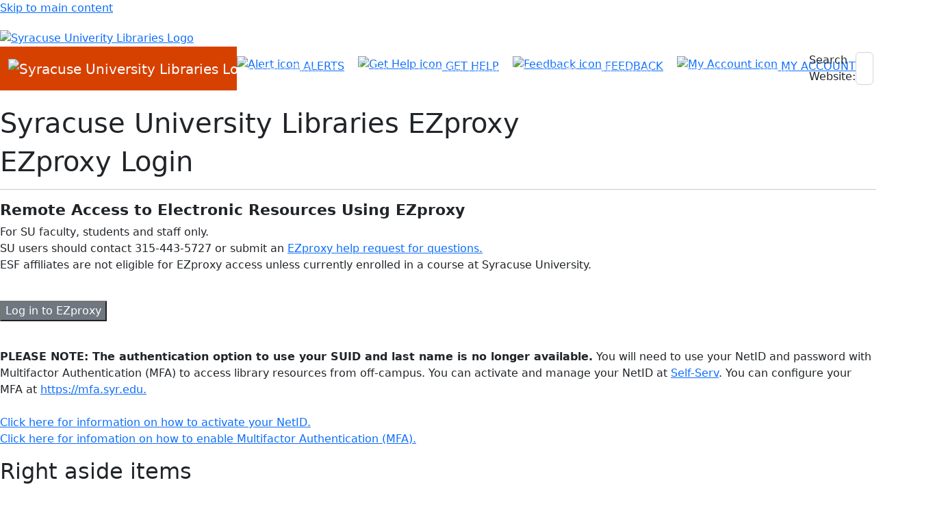

--- FILE ---
content_type: text/html
request_url: https://login.libezproxy2.syr.edu/login?qurl=https://www.webofscience.com%2fwos%2fwoscc%2fbasic-search
body_size: 7246
content:
<!DOCTYPE html>
<html lang="en">
<head>
     <meta charset="UTF-8">
    <meta http-equiv="X-UA-Compatible" content="IE=edge">
    <meta name="viewport" content="width=device-width, initial-scale=1.0">
    <link rel="shortcut icon" type="image/png" href="https://library.syracuse.edu/static/img/favicon.097cab3c3cc7.ico"/>
    <script src="https://cdn.jsdelivr.net/npm/bootstrap@5.2.3/dist/js/bootstrap.bundle.min.js"></script>
    <link rel="stylesheet" href=https://cdn.jsdelivr.net/npm/bootstrap@5.2.3/dist/css/bootstrap.min.css>
    <link rel="stylesheet" href="/public/fonts.css">
    <link rel="stylesheet" href="/public/core.css">
    <title>EZproxy | Syracuse University Libraries</title>
    <style>
      /* Container holding the image and the text */
      .container {
        position: relative;
        text-align: center;
        color: white;
      }
      
      /* Bottom left text */
      .bottom-left {
        position: absolute;
        bottom: 8px;
        left: 16px;
      }
      
      /* Top left text */
      .top-left {
        position: absolute;
        top: 8px;
        left: 16px;
      }
      
      /* Top right text */
      .top-right {
        position: absolute;
        top: 8px;
        right: 16px;
      }
      
      /* Bottom right text */
      .bottom-right {
        position: absolute;
        bottom: 8px;
        right: 16px;
      }
      
      /* Centered text */
      .centered {
        position: absolute;
        top: 50%;
        left: 50%;
        transform: translate(-50%, -50%);
      }
      
      #sul_logo:focus{
        border: dotted 2px blue;
      }
      ul li:focus{
        border: dotted 2px blue;
      
      }
      ul li a:focus{
        border: dotted 2px blue;
      
      }
      a:focus{
        border: dotted 2px blue;
      
      }
      input:focus{
        border: dotted 2px blue;
      
      }
      .button:focus {
        border: dotted 2px blue;
      
      }
      .sidebar-heading{
        font-size: 1.25rem;
        font-family: ShermanSans,Verdana,sans-serif;
        font-weight: 500;
        line-height: 2rem;
      }
      
      .button:hover {
        background: #d74100 !important;
      }
      .btn:hover {
        background: #000e54 !important;
      }
      #navbarDropdown:hover { z-index:999; }

      #sul-heading:focus {
        border: dotted 2px blue;
      }
      </style>
   
</head>
<body>
    <header id="sul_page_header">
      <div id="sul_skipnav_container" class="sul-screen-reader-text" >
          <a id="sul_main_skip_link" href="#sul_main_content">Skip to main content</a>
      </div>
    <div id="sul_logo_container" class="logo sul-page-centered-content" >
      <a href="https://library.syracuse.edu">
        <img tabindex="0" id="sul_logo" src="https://library.syracuse.edu/_siteassets/img-wordmark-main.svg" alt="Syracuse Univerity Libraries Logo" width="350px" style="padding-top:20px;"/>
      </a>
        <div style="float:right;padding-top:50px;">
        <ul class="navbar" id="sul-user-nav" style="list-style-type: none;">
          <li style="margin-right:20px;"><a href="https://library.syracuse.edu/alerts/"> <img class="sul-feedback" src="/public/alert.png" alt="Alert icon" style="width:20px; padding-bottom:6px;"  />
            <!--<svg aria-hidden="true" class="sul-alert" focusable="false"><use href="#icon-alert"></use></svg>-->ALERTS</a></li>
          <li style="margin-right:20px;"><a href="https://library.syracuse.edu/get-help/">
            <img class="sul-feedback" src="/public/ask.png" alt="Get Help icon" style="width:20px; padding-bottom:6px;" />
  
            <!--<svg aria-hidden="true" class="sul-help" focusable="false"><use href="#icon-help"></use></svg>-->
            GET HELP</a>
          </li>
          <li style="margin-right:20px;"><a href="https://library.syracuse.edu/plink/feedback_form">
            <img class="sul-feedback" src="/public/feedback.png" alt="Feedback icon" style="width:20px; padding-bottom:6px;" />
          <!--  <svg aria-hidden="true" class="sul-feedback" focusable="false"><use href="#icon-feedback"></use></svg>-->
            FEEDBACK
        </a></li>
          <li style="margin-right:20px;"><a href="https://library.syracuse.edu/my-accounts/">
            <img class="sul-feedback" src="/public/person.png" alt="My Account icon" style="width:15px; padding-bottom:6px;" />
  
            <!-- <svg aria-hidden="true" class="sul-accounts" focusable="false"><use href="#icon-person"></use></svg>-->
            MY ACCOUNTS
        </a></li>
        </ul>
      </div>
    </div> 
    </header>
    <nav id="sul_main_nav_container" class="navbar navbar-expand-lg navbar-dark" style="background-color: #d74100;">
          <div class="container-fluid sul-page-centered-content flex-justify-space-between">
            <a class="navbar-brand" href="#"><img id="logo" src="https://library.syracuse.edu/_siteassets/img-wordmark-main.svg" alt="Syracuse University Libraries Logo" width="300px""/>
            </a>
            <button class="navbar-toggler" type="button" data-bs-toggle="collapse" data-bs-target="#navbarSupportedContent"
              aria-controls="navbarSupportedContent" aria-expanded="false" aria-label="Toggle navigation">
              <span class="navbar-toggler-icon"></span>
            </button>
            <div class="collapse navbar-collapse" id="navbarSupportedContent">
              <ul class="navbar-nav me-auto mb-2 mb-lg-0 ">
              <!--  <li class="nav-item">
                  <a class="nav-link active" aria-current="page" href="#">Home</a>
                </li>-->
                <li id="sul-icon-nav-help" class="nav-item dropdown">
                  <a class="nav-link dropdown-toggle" href="#" id="navbarDropdown" role="button" data-bs-toggle="dropdown"
                    aria-expanded="false">
                    Help With...
                  </a>
                  <div class="dropdown-menu" aria-labelledby="navbarDropdown">
               
                    <ul>
                      <li style="display:none"><a class="dropdown-item" href="https://library.syracuse.edu/borrow-laptops-and-gear/">Alerts</a></li>
                      <li><a class="dropdown-item" href="https://library.syracuse.edu/alerts/">Alerts</a></li>
                      <li><a class="dropdown-item" href="https://library.syracuse.edu/get-help/">Get Help</a></li>
                      <li><a class="dropdown-item" href="https://library.syracuse.edu/plink/feedback_form">Feedback</a></li>
                      <li><a class="dropdown-item" href="https://library.syracuse.edu/my-accounts/">My Accounts</a></li>
                      <li><a class="dropdown-item" href="https://library.syracuse.edu/hours/">Hours</a></li>
                    </ul>
                  </div>
                </li>
                <li id="sul-icon-nav-info" class="nav-item dropdown">
                    <a class="nav-link dropdown-toggle" href="#" id="navbarDropdown" role="button" data-bs-toggle="dropdown"
                      aria-expanded="false">
                      Info For
                    </a>
                    <div class="dropdown-menu" aria-labelledby="navbarDropdown">
                 
                      <ul>
                        <li style="display:none"><a class="dropdown-item" href="https://library.syracuse.edu/borrow-laptops-and-gear/">Alerts</a></li>
                        <li><a class="dropdown-item" href="https://library.syracuse.edu/students/">Students</a></li>
                        <li><a class="dropdown-item" href="https://library.syracuse.edu/faculty/">Faculty</a></li>
                        <li><a class="dropdown-item" href="https://library.syracuse.edu/alumni/">Alumni</a></li>
                        <li><a class="dropdown-item" href="https://library.syracuse.edu/visitors/">Visitors</a></li>
                        <li><a class="dropdown-item" href="https://library.syracuse.edu/donors/">Donors</a></li>
                        <li><a class="dropdown-item" href="https://syracuse.edu/">Syracuse University</a></li>
                      </ul>
                    </div>
                  </li>
                <li class="nav-item dropdown">
                  <a class="nav-link dropdown-toggle" href="#" id="navbarDropdown" role="button" data-bs-toggle="dropdown"
                    aria-expanded="false">
                    Using the Libraries
                  </a>
                  <div class="dropdown-menu" aria-labelledby="navbarDropdown">
                    <ul>
                      <li><a class="dropdown-item disabled" href="#">Services</a></li>
                      <li><a class="dropdown-item" href="https://library.syracuse.edu/borrow-laptops-and-gear/">Borrow Laptops and Gear</a></li>
                      <li><a class="dropdown-item" href="https://library.syracuse.edu/borrowing-process-policies/">Borrowing Process and Policies</a></li>
                      <li><a class="dropdown-item" href="https://illiad.syr.edu/">Request, Delivery and Interlibrary Loan</a></li>
                      <li><a class="dropdown-item" href="https://library.syracuse.edu/course-reserves/">Course Reserves</a></li>
                      <li><a class="dropdown-item" href="https://library.syracuse.edu/instructional-services/">Instructional Services</a></li>
                      <li><a class="dropdown-item" href="https://library.syracuse.edu/special-collections-research-center/services/">Special Collections Services</a></li>
                      <li><a class="dropdown-item" href="https://library.syr.edu/plink/suggest_title">Suggest a Title</a></li>
                      <li><a class="dropdown-item" href="https://library.syracuse.edu/university-records-management/">University Records Management</a></li>
                    </ul>
                    <ul>
                      <li><a class="dropdown-item disabled" href="#">Help</a></li>
                      <li><a class="dropdown-item" href="https://library.syracuse.edu/accessibility/">Accessibility and Disability Services</a></li>
                      <li><a class="dropdown-item" href="https://library.syracuse.edu/printing-and-technology/">Printing and Technology</a></li>
                      <li><a class="dropdown-item" href="https://library.syracuse.edu/connecting-from-off-campus/">Connecting from Off Campus</a></li>
                      <li><a class="dropdown-item" href="https://library.syracuse.edu/service-desks/">Service Desks</a></li>
                      <li><a class="dropdown-item" href="https://library.syracuse.edu/trouble-with-resource/">Trouble with a Resource</a></li>
                      <li><a class="dropdown-item" href="https://library.syracuse.edu/help-with-summon/">Help with Summon</a></li>
                      <li><a class="dropdown-item" href="https://library.syracuse.edu/staff/subject-librarians/">Subject Librarians</a></li>
                      <li><a class="dropdown-item" href="https://launchpad.syr.edu/">Entrereneurial Help(LaunchPad)</a></li>
                    </ul>
                  </div>
                </li>
                <li class="nav-item dropdown">
                  <a class="nav-link dropdown-toggle" href="#" id="navbarDropdown" role="button" data-bs-toggle="dropdown"
                    aria-expanded="false">
                    Spaces
                  </a>
                  <div class="dropdown-menu dropdown-menu-left" aria-labelledby="navbarDropdown">
                    <ul>
                      <li><a class="dropdown-item disabled" href="#" style="display:none">Action</a></li>
                      <li><a class="dropdown-item" href="https://library.syracuse.edu/spaces/">All Spaces</a></li>
                      <li><a class="dropdown-item" href="https://library.syracuse.edu/reserve-a-room/">Reserve a Room</a></li>
                      <li><a class="dropdown-item" href="https://library.syracuse.edu/spaces/?lib=&roomtype=Study+Rooms">Study Rooms</a></li>
                      <li><a class="dropdown-item" href="https://library.syracuse.edu/exhibitions/">Exhibitions</a></li>
                      <li><a class="dropdown-item" href="https://library.syracuse.edu/spaces/mower-faculty-commons/">Faculty Commons</a></li>
                      <li><a class="dropdown-item" href="https://library.syracuse.edu/floor-maps/">Floor Maps</a></li>
                      <li><a class="dropdown-item" href="https://foodservices.syr.edu/hours/">Pages Cafe <br>(Food Services)</a></li>
                    </ul>
                    <ul>
                      <li><a class="dropdown-item disabled" href="#" style="display:none">Another action</a></li>
                      <li><a class="dropdown-item" href="https://library.syracuse.edu/bird-library/">Bird Library</a></li>
                      <li><a class="dropdown-item" href="https://library.syracuse.edu/carnegie-library/">Carnegie Library</a></li>
                      <li><a class="dropdown-item" href="https://library.syracuse.edu/king-plus-king-library/">King + King Architecture Library</a></li>
                      <li><a class="dropdown-item" href="https://library.syracuse.edu/special-collections-research-center/">Special Collection Research <br>Center</a></li>
                      <li><a class="dropdown-item" href="https://law.syr.edu/law-library/">College of Law Library</a></li>
                      <li><a class="dropdown-item" href="https://thecollege.syr.edu/diversity-and-inclusion/mlk-library/">Martin Luther King Jr. Library <br>(Arts and Sciences)</a></li>
                      <li><a class="dropdown-item" href="https://www.esf.edu/moonlib/">F. Franklin Moon Library (ESF)</a></li>
                      <li><a class="dropdown-item" href="https://launchpad.syr.edu/">Blackstone LaunchPad</a></li>  
                    </ul>
                    <ul>
                      <li><a class="dropdown-item disabled" href="#" style="display:none">Something else here</a></li>
                      <li><a class="dropdown-item" href="https://class.syr.edu/">Center for Learning and Student <br>Success (Class)</a></li>
                      <li><a class="dropdown-item" href="https://suabroad.syr.edu/">Syracuse Abroad</a></li>
                      <li><a class="dropdown-item" href="https://ols.syr.edu/dss/">Digital Scholarship (DSS)</a></li>
                      <li><a class="dropdown-item" href="https://teachingexcellence.syr.edu/?redirect">Center for Teaching and Learning<br> Excellence</a></li>
                    </ul>
                  </div>
                </li>
                <li class="nav-item dropdown">
                  <a class="nav-link dropdown-toggle" href="#" id="navbarDropdown" role="button" data-bs-toggle="dropdown"
                    aria-expanded="false">
                    Research
                  </a>
                  <div class="dropdown-menu dropdown-menu-center" aria-labelledby="navbarDropdown">
                      <ul>
                        <li><a class="dropdown-item disabled" href="#" style="display:none">Action</a></li>
                        <li><a class="dropdown-item" href="https://library.syracuse.edu/getting-started/">Getting Started</a></li>
                        <li><a class="dropdown-item" href="https://library.syracuse.edu/advanced-research-and-publishing/">Advanced Research and Publishing</a></li>
                        <li><a class="dropdown-item" href="https://researchguides.library.syr.edu/">Research and Course Guides</a></li>
                        <li><a class="dropdown-item" href="https://researchguides.library.syr.edu/researchprocess">Research Process</a></li>
                        <li><a class="dropdown-item" href="https://library.syracuse.edu/staff/subject-librarians/">Subject Librarians</a></li>
                        <li><a class="dropdown-item" href="https://library.syracuse.edu/special-collections-research-center/">Special Collections Research Center</a></li>
                      </ul>
                      <ul>
                        <li><a class="dropdown-item disabled" href="#" style="display:none">Another action</a></li>
                        <li><a class="dropdown-item" href="https://researchguides.library.syr.edu/learnatSUL">Workshops</a></li>
                        <li><a class="dropdown-item" href="https://library.syracuse.edu/citing-sources/">Citing Sources</a></li>
                        <li><a class="dropdown-item" href="https://library.syracuse.edu/citation-management-tools/">Citation Management Tools</a></li>
                        <li><a class="dropdown-item" href="https://experts.syr.edu/">Experts@Syracuse</a></li>
                        <li><a class="dropdown-item" href="https://thecollege.syr.edu/writing-center/">Writing Center</a></li>
                        <li><a class="dropdown-item" href="https://researchguides.library.syr.edu/turnitin">Plagiarism Checker(Turnitin)</a></li>
  
                      </ul>
                  </div>
                </li>
                <li class="nav-item dropdown">
                  <a class="nav-link dropdown-toggle" href="#" id="navbarDropdown" role="button" data-bs-toggle="dropdown"
                    aria-expanded="false">
                    Collections
                  </a>
                  <div class="dropdown-menu dropdown-menu-center" aria-labelledby="navbarDropdown">
                    <ul>
                      <li><a class="dropdown-item disabled" href="#">Special Collections</a></li>
                      <li><a class="dropdown-item" href="https://library.syracuse.edu/special-collections-research-center/collections/collection-areas/">Collection Areas</a></li>
                      <li><a class="dropdown-item" href="https://library.syracuse.edu/special-collections-research-center/pan-am-103/">Pan Am 103 Archives</a></li>
                      <li><a class="dropdown-item" href="https://library.syracuse.edu/special-collections-research-center/university-archives/">University Archives</a></li>
                      <li><a class="dropdown-item" href="https://library.syracuse.edu/special-collections-research-center/search-the-collections/">Search the Collections</a></li>
                    </ul>
                    <ul>
                      <li><a class="dropdown-item disabled" href="#">Digital Library</a></li>
                      <li><a class="dropdown-item" href="https://digitalcollections.syr.edu/">Digital Collections</a></li>
                      <li><a class="dropdown-item" href="https://surface.syr.edu/">SURFACE Institutional Repository</a></li>
                      <li><a class="dropdown-item" href="https://digitalcollections.syr.edu/exhibitions">Digital Exhibits</a></li>
                    </ul>
                    <ul>
                      <li><a class="dropdown-item disabled" href="#">General</a></li>
                      <li><a class="dropdown-item" href="https://library.syracuse.edu/collections-overview/">Overview</a></li>
                      <li><a class="dropdown-item" href="https://syracuse.summon.serialssolutions.com/search?q=+#!/search?ho=t&fvf=ContentType,Book%20%2F%20eBook,f&l=en&q=">Books and eBooks</a></li>
                      <li><a class="dropdown-item" href="https://nq5hl7cp9d.search.serialssolutions.com/ejp/?libHash=NQ5HL7CP9D#/?language=en-US">Search Journals</a></li>
                      <li><a class="dropdown-item" href="https://researchguides.library.syr.edu/az.php">Search Databases</a></li>
                    </ul>
                    <ul>
                      <li><a class="dropdown-item disabled" href="#">Guides to</a></li>
                      <li><a class="dropdown-item" href="https://researchguides.library.syr.edu/video">Video Guide</a></li>
                      <li><a class="dropdown-item" href="https://researchguides.library.syr.edu/newspapers">Newspaper Guide</a></li>
                      <li><a class="dropdown-item" href="https://researchguides.library.syr.edu/maps">Maps Guide</a></li>
                      <li><a class="dropdown-item" href="https://researchguides.library.syr.edu/government">Government Information Guide</a></li>
                      <li><a class="dropdown-item" href="https://researchguides.library.syr.edu/scores">Music Scores Guide</a></li>
                    </ul>
                  </div>
                </li>
                <li class="nav-item dropdown">
                  <a class="nav-link dropdown-toggle" href="#" id="navbarDropdown" role="button" data-bs-toggle="dropdown"
                    aria-expanded="false">
                    About
                  </a>
                  <div class="dropdown-menu dropdown-menu-center" aria-labelledby="navbarDropdown">
                    <ul>
                      <li><a class="dropdown-item disabled" href="#" style="display:none">Action</a></li>
                      <li><a class="dropdown-item" href="https://library.syracuse.edu/policies/">Policies</a></li>
                      <li><a class="dropdown-item" href="https://library.syracuse.edu/strategic-plan/">Strategic Plan</a></li>
                      <li><a class="dropdown-item" href="https://library.syracuse.edu/publications/">Publications</a></li>
                      <li><a class="dropdown-item" href="https://library.syracuse.edu/blog/">Blog</a></li>
                      <li><a class="dropdown-item" href="https://library.syracuse.edu/staff/">Staff Directory</a></li>
                      <li><a class="dropdown-item" href="https://library.syracuse.edu/equity-diversity-accessibility-inclusion/">Equity, Diversity, Accessibility, and<br> Inclusion</a></li>
                      <li><a class="dropdown-item" href="https://library.syracuse.edu/departments/">Departments</a></li>
                    </ul>
                    <ul>
                      <li><a class="dropdown-item disabled" href="#" style="display:none">Another action</a></li>
                      <li><a class="dropdown-item" href="https://library.syracuse.edu/news/">News</a></li>
                      <li><a class="dropdown-item" href="https://calendar.syracuse.edu/events/category/libraries/?view=upcoming&page=1">Libraries Events</a></li>
                      <li><a class="dropdown-item" href="https://library.syracuse.edu/exhibitions/">Exhibitions</a></li>
                      <li><a class="dropdown-item" href="https://library.syracuse.edu/job-opportunities/">Job Opportunities</a></li>
                      <li><a class="dropdown-item" href="https://secure.syr.edu/s/1632/17/form/form.aspx?sid=1632&gid=2&pgid=2336&cid=4566">Give to the Libraries</a></li>
                      <li><a class="dropdown-item" href="https://press.syr.edu/">SU Press</a></li>
                      <li><a class="dropdown-item" href="https://researchguides.library.syr.edu/government">Federal Depository Library<br>Program (FDLP) Guide</a></li>
  
                    </ul>
                  </div>
                </li>
              </ul>
                <form class="d-flex" action="https://library.syracuse.edu/search" method="get">
                    <label class="hidden" for="home_box_home_input">Search Website:</label> 
                    <input aria-label="Search" class="form-control me-2" id="home_box_home_input" name="q" type="search" value="Search the website" onclick="document.getElementsByName('q').value=''" onfocus="this.value='' "/> 
                    <button class="btn btn-outline-light" id="home_box_home_submit" type="submit" value="go" style="background: #707780; color: white;">Search</button>
                </form>
          </div>   
        </nav>
        <div class="sul-mega-menu-spacer">&nbsp;</div>
        <main id="sul_main_content" class="sul-page-centered-content" tabindex="-1">
          <h1 class="sul-screen-reader-text">Syracuse University Libraries EZproxy</h1>
          <h1 id="sul-heading" aria role="heading" tabindex="0" >EZproxy Login</h1><hr>
          <div class="flex-md flex-justify-space-between margin-y-4">
              <div class="column left">  <!-- right column -->
                  <div>             
                      <h2 class="text-align-left" style="font-size:1.4rem"><strong>Remote Access to Electronic Resources Using EZproxy</strong></h2>
                      <div class="flex-justify-space-between">
                          <div class="text-align-left margin-right-4">
                                 <p> For SU faculty, students and staff only.<br>
                                  SU users should contact 315-443-5727 or submit an <a href="https://library.syracuse.edu/plink/ezproxy_help">EZproxy help request  for questions.</a><br>
				  ESF affiliates are not eligible for EZproxy access unless currently enrolled in a course at Syracuse University.<br>
				 </p>

                                  <form class="sul_form_search login-form" name="login-form" action="/login?auth=shibboleth&url=https://www.webofscience.com/wos/woscc/basic-search" method="post">
                                    <label for="url" style="display:none">Label for Accessibility Purposes</label>
                                    <input type="hidden" id="url" name="url" value="https://www.webofscience.com/wos/woscc/basic-search">
                                    <p>
                                        <br><input class="button btn-theme button-website sul_button_search" type="submit" id="homepage-basicsearch-submit" name="submit" value="Log in to EZproxy" style="background: #707780; color: white;">
                                    </p>
                                </form><br>
				<p>
				<strong> PLEASE NOTE: The authentication option to use your SUID and last name is no longer available.</strong> You will need to use your NetID and password with Multifactor Authentication (MFA) to access library resources from off-campus. You can activate and manage your NetID at <a href="https://selfserv.syr.edu/selfserv/"> Self-Serv</a>. You can configure your MFA at <a href="https://mfa.syr.edu">https://mfa.syr.edu.</a><br><br>
				<a href="https://su-jsm.atlassian.net/wiki/spaces/ITHELP/pages/159940907/NetID">Click here for information on how to activate your NetID.</a><br>
				<a href="https://su-jsm.atlassian.net/wiki/spaces/ITHELP/pages/159941112/Multifactor+Authentication+MFA?pageId=159941112">Click here for infomation on how to enable Multifactor Authentication (MFA).</a>
				</p>
                          </div>
                      </div>
                  </div>
              </div>
                  <aside id="sul_main_right_aside" class="column right" >
                      <h2 class="sul-screen-reader-text">Right aside items</h2>
                      <div class="sul-right-aside">
                                  <h3 class="sidebar-heading">Ask Us!</h3>
                                  <div class="widget-text">
                                      <p >Call: <a href="tel:3154435923">315.443.4083</a><br>
                                      Text:&nbsp; <a href="sms:3154640744">315.464.0744</a><br>
                                      Email: <em><a href="mailto:libref@syr.edu">libref@syr.edu</a></em></br>
                                      Visit: <a href="https://library.syracuse.edu/hours/">Hours</a></p>                                  </div><hr>
                                  <section class="widget has-divider">
                                      <h3 class="sidebar-heading">Contact Us</h3>
                                      <div class="widget-text">
                                          <p>Bird Library<br>
                                              222 Waverly Avenue<br>
                                              Syracuse University<br>
                                              Syracuse NY 13244</p>
                                          <p><a href="tel:3154432093">315.443.2093</a></p>
                                          <p>f: 315.443.2060</p>
                                          <p><em><a href="mailto:libref@syr.edu" title="Email Reference Desk">libref@syr.edu</a></em></p>
                                      </div>
                                  </section><hr>
                                  <section>
                                      <h3 class="sidebar-heading">Related Links</h3>
                                      <div class="widget-text">
                                          <p>
                                              <a href="https://library.syracuse.edu/policies/">
                                                  Policy on Access to Licensed Web Resources
                                              </a>
                                          </p>
                                          <p>
                                              <a href="https://su-jsm.atlassian.net/wiki/x/ToOGCQ">
                                                  Instructions for Remote Access to Electronic Resources Using EZproxy
                                              </a>
                                          </p>
					  <p>
					     <a href="https://researchguides.library.syr.edu/ezproxy-bookmarklet">
						     EZproxy Bookmarklet
					     </a>
					  </p>
                                      </div>
                                  </section>
                           
                      </div>
                  </aside>   
          
          
              
          </div>
          
          </main>
          <div class="sul-mega-menu-spacer" style="z-index:10">&nbsp;</div>
          <footer class="sul-footer text-white" aria-labelledby="sul_footer_heading">
              <h2 id="sul_footer_heading" class="sul-screen-reader-text">Syracuse University Libraries Contact and Site Information</h2>
              <div class="sul-page-centered-content">
                  <div id="sul_address">
                      <address>
                          <p class="font-size-10"><span class="">Syracuse University Libraries</span><br>
                              222 Waverly Ave., Syracuse, New York 13244<br>
                              <a class="sul-phone" href="tel:3154432093"><span class="sul-phone-fax">315.443.2093</span></a>
                              <span class="sul-fax">315.443.2060</span><br>
                              <a class="sul-email" href="mailto:libref@syr.edu">libref@syr.edu</a><br>
                          </p>
                      </address>
                  </div>
                  <nav id="sul_footer_nav" class="flex-md flex-justify-space-between">
                    <h3 class="sul-screen-reader-text">
                        <span id="sul_footer_nav_id">Footer </span>Navigation
                    </h3>
                    <h4 id="sul_footer_social_media_links" class="sul-screen-reader-text">Social Media Links</h4>
                    <div class="sul-social-media">
                        <ul class="flex flex-justify-start" aria-labelledby="sul_footer_social_media_links" role="list">
                            <li>
                                <a class="sul-tooltip" href="https://www.facebook.com/pages/Syracuse-University-Library/156263494445926">
                                    <span class="sul-screen-reader-text">facebook</span>
                                    <span class="icon-socialmedia">
                                      <img src="/public/icon-facebook.png" alt="Facebook Icon" style="width:25px;"/>

                                    <!--    <svg aria-hidden="true" focusable="false" class=""><use href="#icon-facebook"></use></svg>-->
                                    </span>
                                </a>
                            </li>
                            <li class="">
                                <a class="sul-tooltip" href="https://twitter.com/SyracuseULib">
                                    <span class="sul-screen-reader-text">X</span>
                                    <span class="icon-socialmedia">
                                      <img src="/public/icon-x.png" alt="X icon"style="width:24px;"/>

                                        <!--<svg aria-hidden="true" focusable="false" class=""><use href="#icon-twitter"></use></svg>-->
                                    </span>
                                </a>
                            </li>
                            <li>
                                <a class="sul-tooltip" href="https://www.instagram.com/syracuseulib/">
                                    <span class="sul-screen-reader-text">instagram</span>
                                    <span class="icon-socialmedia">
                                      <img src="/public/icon-instagram.png" alt="Instagram icon" style="width:25px;"/>
                                        <!--<svg aria-hidden="true" focusable="false" class=""><use href="#icon-instagram"></use></svg>-->
                                    </span>
                                </a>
                            </li>
                            <li class="">
                                <a class="sul-tooltip" href="https://www.linkedin.com/school/syracuseulib/">
                                    <span class="sul-screen-reader-text">linkedin</span>
                                    <span class="icon-socialmedia">
                                      <img src="/public/icon-linkedin.png" alt="LinkedIn icon" style="width:25px;"/>

                                      <!--  <svg aria-hidden="true" focusable="false" class=""><use href="#icon-linkedin"></use></svg>-->
                                    </span>
                                </a>
                            </li>
                        </ul>
                    </div>
                    <h4 id="sul_footer_site_links" class="sul-screen-reader-text">Policies and More</h4>
                    <div class="sul-footer-links ">
                        <ul class="flex-md flex-justify-start" aria-labelledby="sul_footer_site_links" role="list">
                            <li><a href="https://library.syracuse.edu/policies/">Policies</a></li>
                            <li><a href="https://www.syracuse.edu/about/site/privacy-policy/">Privacy</a></li>
                            <li><a href="https://library.syracuse.edu/accessibility/">Accessibility</a></li>
                            <li><a href="https://library.syracuse.edu/equity-diversity-accessibility-inclusion/">Inclusion</a></li>
                            <li><a href="https://middlestates.syr.edu/?_ga=1.122695753.313684714.1479758891">Accreditation</a></li>
                            <li><a href="https://secure.syr.edu/s/1632/17/form/form.aspx?sid=1632&gid=2&pgid=2336&cid=4566">Make a Gift</a></li>
    
                        </ul>
                    </div>
                </nav>
                  <div class="sul-copyright">
                      <span>© <a href="https://www.syracuse.edu/">Syracuse University</a>. <em>Knowledge crowns those who seek her.</em></span> 
                  </div>
              </div>
          </footer>
   </body>
<script>
  function myFunction() {
    var x = document.getElementById("sul-banner");
    if (x.style.display === "none") {
      x.style.display = "block";
    } else {
      x.style.display = "none";
    }
  }
</script>
<script src="https://ajax.googleapis.com/ajax/libs/jquery/3.6.1/jquery.min.js">
</script>
<script>
$("main").on("click", function(){
  $("#sul_main_nav_container").css("z-index","9999");
});
</script>
</html>
